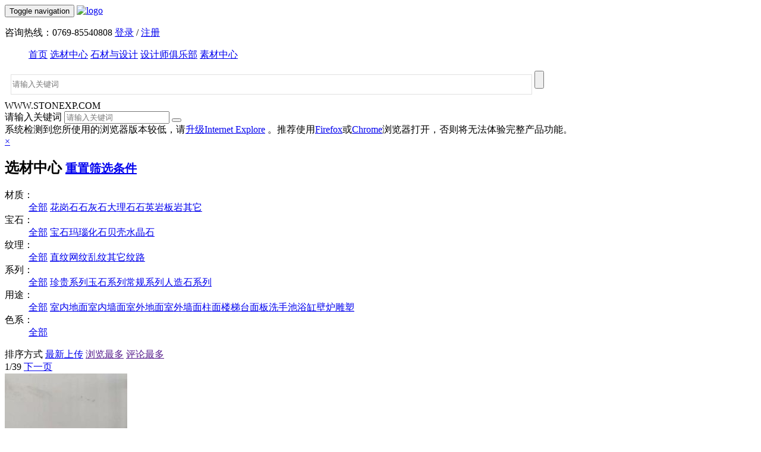

--- FILE ---
content_type: text/html; charset=utf-8
request_url: https://www.stonexp.com/list-31-0-0-9-0-0.html
body_size: 6290
content:
<!DOCTYPE html>
<html lang="zh-CN">
    <head>
    	<meta charset="utf-8">
	<meta http-equiv="X-UA-Compatible" content="IE=edge,chrome=1">
	<meta name="viewport" content="width=device-width,initial-scale=1,user-scale=no,minimal-ui">
 	<meta name="format-detection" content="telphone=no,email=no" />
	<title>【大理石】大理石,花岗岩,石材图片,石材,大理石图片,花岗岩图片,高档石材</title>
	<meta name="keywords" content="大理石,花岗岩,石材图片,石材,大理石图片,花岗岩图片,高档石材-石材体验网"/>	<meta name="description" content="石材体验网/石材/石材网/—石材品种栏目里有最新的石材图片,大理石图片,花岗岩图片,花岗石图片,石英石图片,水晶石图片,石灰石图片,最全的石材品种,大理石品种,花岗石品种。汇集了大量的特色石材品种与奢华石材品种，提供石材高清图片的查看与下载，并对石材品种的材质、石材品种颜色、石材品种纹路、石材品种应用等进行详细描述。" />       
	<link rel="stylesheet" href="/public/3.3.0/css/bootstrap.min.css" />
	<link rel="stylesheet" href="/public/3.3.0/css/font-awesome.min.css" />
	<link rel="stylesheet" href="/public/index/css/stonexp.css" />
	<!--[if IE 6]>
	  <link rel="stylesheet" type="text/css" href="/public/3.3.0/css/bootstrap-ie6.css">
	  <link rel="stylesheet" type="text/css" href="/public/3.3.0/css/stone-ie6.css">
	<![endif]-->
	<!--[if IE 7]>
		<link href="/public/3.3.0/css/bootstrap-ie7.css" rel="stylesheet">
	  <link rel="stylesheet" type="text/css" href="/public/3.3.0/css/ie.css">
	  <link rel="stylesheet" type="text/css" href="/public/3.3.0/css/font-awesome-ie7.css">
	<![endif]-->
	<!--[if gte IE 9]><!--> 
<script type="text/javascript" src="/public/index/js/jquery-2.1.1.min.js"></script>
	 <!--<![endif]-->
	<!--[if lt IE 9]>
<script type="text/javascript" src="/public/index/js/jquery-1.11.1.min.js"></script>
<script src="/public/index/js/html5shiv.min.js"></script>
<script src="/public/index/js/respond.min.js"></script>
	<![endif]-->
<script type="text/javascript" src="/public/3.3.0/js/bootstrap.min.js"></script>
	<!-- Favicons -->
    <!-- <link rel="apple-touch-icon-precomposed" href="">平台上的图标57x57 -->
    <link rel="icon" href="/public/favicon.ico">
    <script>
    var _hmt = _hmt || [];
    (function() {
      var hm = document.createElement("script");
      hm.src = "https://hm.baidu.com/hm.js?3f2adcf235a6a7f190881970df8bbf0b";
      var s = document.getElementsByTagName("script")[0]; 
      s.parentNode.insertBefore(hm, s);
    })();
    </script>
    <script>
  var _paq = window._paq = window._paq || [];
  /* tracker methods like "setCustomDimension" should be called before "trackPageView" */
  _paq.push(['trackPageView']);
  _paq.push(['enableLinkTracking']);
  (function() {
    var u="//s.stonexp.com/";
    _paq.push(['setTrackerUrl', u+'matomo.php']);
    _paq.push(['setSiteId', '2']);
    var d=document, g=d.createElement('script'), s=d.getElementsByTagName('script')[0];
    g.async=true; g.src=u+'matomo.js'; s.parentNode.insertBefore(g,s);
  })();
</script>
    </head>
    <body>
        <nav class="navbar navbar-static-top nav-stone" role="navigation">
		<div class="container">
			<div class="navbar-header">
				<button class="navbar-toggle" data-toggle="collapse" data-target="#global-navbar">
					<span class="sr-only">Toggle navigation</span>
		            <span class="icon-bar"></span>
		            <span class="icon-bar"></span>
		            <span class="icon-bar"></span>
				</button>
				<a href="/" class="navbar-brand">
					<img src="/public/index/images/logo.jpg" alt="logo">
				</a>
			</div>

			<div class="collapse navbar-collapse navbar-400">
				<p class="navbar-text navbar-right">
咨询热线：0769-85540808
 
<span class="toplogin">
	<a href="/user/login.html">登录</a>  /  <a href="/user/register.html">注册</a>
</span>
					</p>
			</div>
			<div class="collapse navbar-collapse" id="global-navbar">
				<ul class="nav navbar-nav navbar-right">
                    <a href="/" >首页</a>
					<a href="/list-31.html" class="active">选材中心</a>
					<a href="/list-44.html" >石材与设计</a>
					<a href="/julebu.html" >设计师俱乐部</a>
					<a href="/sucai.html" >素材中心</a>
					<!--<a href="#">石尚商城</a>
					<a href="/bbs">石尚论坛</a>-->
				</ul>
			</div>
    
		</div>
	</nav>
<div class="visible-xs-block">
		<form action="/search/" class="form-inline" target="_blank" id="" method="get">
		    <div class="text-center form-group form-group-sm" id="q-input" style="margin: 10px;">
		            
		            <input type="text" class="" name="q" id="searchtxt" placeholder="请输入关键词" value="" style="height: 30px;width: 70%;border: 1px solid #e1e1e1">
		            <button id="searchbtn" class="btn btn-stone btn-sm" type="submit"  style="height: 30px;"><span class="glyphicon glyphicon-search"></span></button>
		    </div>
		</form>
</div>

         <!-- 搜索 -->
	<div class="navsearch titlebag hidden-xs">
		<div class="container">
			<div class="row">
				<div class="col-md-2 col-sm-4">WWW.STONEXP.COM</div>
				<div class="col-md-3  col-sm-6 col-md-offset-7 col-sm-offset-2 text-right searchdiv">
					<form action="/search/" class="form-inline" target="_blank" id="q-form" method="get">
    <div class="form-group form-group-sm" id="q-input">
            <label for="searchtxt" class="sr-only">请输入关键词</label>
            <input type="text" class="form-control" name="q" id="searchtxt" placeholder="请输入关键词" value="">
            <button id="searchbtn" class="btn btn-stone btn-sm" type="submit"><span class="glyphicon glyphicon-search"></span></button>
    </div>
</form>
				</div>
				
			</div>
		</div>
	</div>
		<div id="ie7-tips" class="clearfix">
	<div id="tipsPanel">
		<div id="tipsDesc">系统检测到您所使用的浏览器版本较低，请<a href="http://windows.microsoft.com/zh-cn/internet-explorer/download-ie" target="_blank">升级Internet Explore</a> 。推荐使用<a href="http://www.firefox.com.cn/download/" target="_blank">Firefox</a>或<a href="http://www.baidu.com/baidu?wd=Chrome&tn=monline_4_dg" target="_blank">Chrome</a>浏览器打开，否则将无法体验完整产品功能。</div>
		<a id="stopSuggestA" title="关闭" href="javascript:;">×</a>
	</div>
</div>

        
<!-- 首页主体 -->
<div class="stoneman">
	<div class="container">
		<div class="row">
			<div class="col-md-9">
				<div class="stonefilter">
					<h2 class="listtitle">选材中心 <small class="pull-right"><a href="/list-31.html">重置筛选条件</a></small></h2>
					<dl class="dl-horizontal">
						<dt>材质：</dt>
						<dd class="stonetree">
                            <a  href="/list-31-0-0-0-0-0.html">全部</a>
                         <a  href="/list-31-0-0-10-0-0.html">花岗石</a><a  href="/list-31-0-0-12-0-0.html">石灰石</a><a class="label label-primary" href="/list-31-0-0-9-0-0.html">大理石</a><a  href="/list-31-0-0-286-0-0.html">石英岩</a><a  href="/list-31-0-0-13-0-0.html">板岩</a><a  href="/list-31-0-0-278-0-0.html">其它</a>						</dd>
						<dt>宝石：</dt>
						<dd class="stonetree">
	                          <a  href="/list-31-0-0-0-0-0.html">全部</a>
	                         <a  href="/list-31-0-0-15-0-0.html">宝石</a><a  href="/list-31-0-0-18-0-0.html">玛瑙</a><a  href="/list-31-0-0-398-0-0.html">化石</a><a  href="/list-31-0-0-16-0-0.html">贝壳</a><a  href="/list-31-0-0-17-0-0.html">水晶石</a>						</dd>
						<dt>纹理：</dt>
						<dd class="stonetree">
                             <a class="label label-primary" href="/list-31-0-0-9-0-0.html">全部</a>
                            <a  href="/list-31-0-27-9-0-0.html">直纹</a><a  href="/list-31-0-29-9-0-0.html">网纹</a><a  href="/list-31-0-30-9-0-0.html">乱纹</a><a  href="/list-31-0-275-9-0-0.html">其它纹路</a>						</dd>
						<dt>系列：</dt>
						<dd class="stonetree">
                            <a class="label label-primary" href="/list-31-0-0-9-0-0.html">全部</a>
                            <a  href="/list-31-353-0-9-0-0.html">珍贵系列</a><a  href="/list-31-354-0-9-0-0.html">玉石系列</a><a  href="/list-31-55-0-9-0-0.html">常规系列</a><a  href="/list-31-478-0-9-0-0.html">人造石系列</a>						</dd>
						<dt class="lhight">用途：</dt>
						<dd class="lhight stonetree">
                            <a class="label label-primary" href="/list-31-0-0-9-0-0.html">全部</a>
                            <a  href="/list-31-0-0-9-0-49.html">室内地面</a><a  href="/list-31-0-0-9-0-48.html">室内墙面</a><a  href="/list-31-0-0-9-0-289.html">室外地面</a><a  href="/list-31-0-0-9-0-288.html">室外墙面</a><a  href="/list-31-0-0-9-0-400.html">柱面</a><a  href="/list-31-0-0-9-0-399.html">楼梯</a><a  href="/list-31-0-0-9-0-290.html">台面板</a><a  href="/list-31-0-0-9-0-401.html">洗手池</a><a  href="/list-31-0-0-9-0-394.html">浴缸</a><a  href="/list-31-0-0-9-0-402.html">壁炉</a><a  href="/list-31-0-0-9-0-395.html">雕塑</a>						</dd>
						<dt>色系：</dt>
						<dd class="stonecolorall">
                            <div class="pull-left"><a  class="label label-primary" href="/list-31-0-0-9-0-0.html">全部</a></div>
                            <div  class='stonecolor'>
                                <a href="/list-31-0-0-9-44-0.html"></a><a href="/list-31-0-0-9-37-0.html"></a><a href="/list-31-0-0-9-40-0.html"></a><a href="/list-31-0-0-9-39-0.html"></a><a href="/list-31-0-0-9-43-0.html"></a><a href="/list-31-0-0-9-41-0.html"></a><a href="/list-31-0-0-9-42-0.html"></a><a href="/list-31-0-0-9-45-0.html"></a><a href="/list-31-0-0-9-38-0.html"></a><a href="/list-31-0-0-9-47-0.html"></a>                            </div>
						</dd>
					</dl>
				</div>
				<div class="order titlebag">
					<div class="col-md-8">
						排序方式  
                        <a href="/list-31-0-0-9-0-0-1.html" class="btn btn-default">最新上传<span class="glyphicon glyphicon-circle-arrow-down active"></span></a>
						<a href="" class="btn btn-default">浏览最多<span class="glyphicon glyphicon-circle-arrow-down"></span></a>
						<a href="" class="btn btn-default">评论最多<span class="glyphicon glyphicon-circle-arrow-down"></span></a>
					</div>
					<div class="col-md-4 text-right">
						<!--1/149 <a href="" class="btn btn-default"><span class="glyphicon glyphicon-circle-arrow-left"></span></a> <a href="" class="btn btn-default">下一页<span class="glyphicon glyphicon-circle-arrow-right active"></span></a>-->
                                                1/39   <a href='/content/listcontent/catid/31/variety/0/shading/0/material/9/color/0/applications/0/p/2.html' class='btn btn-default'>下一页<span class="glyphicon glyphicon-circle-arrow-right active"></span></a>					</div>
				</div>
				<div class="stonelist col-md-12 pad0">
                                    <div class="col-md-4">
						<a href="/show-22538.html" class="thumbnail">
							<img src="/uploadfile/2020/06/thumb_263_197_5edde832669d8.jpg" alt="祥云白" class="img-responsive">
						</a>
                            <p>石材名称：<a href="/show-22538.html">祥云白</a></p>  
						<p>石材用途：<a href="/list-31-0-0-9-0-49.html" target="_blank" >室内地面</a> </p>
					</div><div class="col-md-4">
						<a href="/show-2565.html" class="thumbnail">
							<img src="/uploadfile/2011/06/24/15/07/thumb_263_197_20110624030725793.jpg" alt="东方白" class="img-responsive">
						</a>
                            <p>石材名称：<a href="/show-2565.html">东方白</a></p>  
						<p>石材用途：<a href="/list-31-0-0-9-0-288.html" target="_blank" >室外墙面</a>  <a href="/list-31-0-0-9-0-290.html" target="_blank" >台面板</a> </p>
					</div><div class="col-md-4">
						<a href="/show-22543.html" class="thumbnail">
							<img src="/uploadfile/2020/06/thumb_263_197_5efa8c52b5d33.jpg" alt="咖啡木纹" class="img-responsive">
						</a>
                            <p>石材名称：<a href="/show-22543.html">咖啡木纹</a></p>  
						<p>石材用途：<a href="/list-31-0-0-9-0-49.html" target="_blank" >室内地面</a>  <a href="/list-31-0-0-9-0-48.html" target="_blank" >室内墙面</a>  <a href="/list-31-0-0-9-0-400.html" target="_blank" >柱面</a> </p>
					</div><div class="col-md-4">
						<a href="/show-22542.html" class="thumbnail">
							<img src="/uploadfile/2020/06/thumb_263_197_5efa8aefd8e24.jpg" alt="灰木纹" class="img-responsive">
						</a>
                            <p>石材名称：<a href="/show-22542.html">灰木纹</a></p>  
						<p>石材用途：<a href="/list-31-0-0-9-0-49.html" target="_blank" >室内地面</a>  <a href="/list-31-0-0-9-0-48.html" target="_blank" >室内墙面</a>  <a href="/list-31-0-0-9-0-400.html" target="_blank" >柱面</a> </p>
					</div><div class="col-md-4">
						<a href="/show-22541.html" class="thumbnail">
							<img src="/uploadfile/2020/06/thumb_263_197_5efa8a5246676.jpg" alt="凯恩斯灰" class="img-responsive">
						</a>
                            <p>石材名称：<a href="/show-22541.html">凯恩斯灰</a></p>  
						<p>石材用途：<a href="/list-31-0-0-9-0-49.html" target="_blank" >室内地面</a>  <a href="/list-31-0-0-9-0-48.html" target="_blank" >室内墙面</a>  <a href="/list-31-0-0-9-0-400.html" target="_blank" >柱面</a> </p>
					</div><div class="col-md-4">
						<a href="/show-22540.html" class="thumbnail">
							<img src="/uploadfile/2020/06/thumb_263_197_5efa8913540f9.jpg" alt="皇室白金" class="img-responsive">
						</a>
                            <p>石材名称：<a href="/show-22540.html">皇室白金</a></p>  
						<p>石材用途：<a href="/list-31-0-0-9-0-49.html" target="_blank" >室内地面</a>  <a href="/list-31-0-0-9-0-48.html" target="_blank" >室内墙面</a>  <a href="/list-31-0-0-9-0-400.html" target="_blank" >柱面</a> </p>
					</div><div class="col-md-4">
						<a href="/show-22539.html" class="thumbnail">
							<img src="/uploadfile/2020/06/thumb_263_197_5efa887a054bf.jpg" alt="白木纹" class="img-responsive">
						</a>
                            <p>石材名称：<a href="/show-22539.html">白木纹</a></p>  
						<p>石材用途：<a href="/list-31-0-0-9-0-49.html" target="_blank" >室内地面</a>  <a href="/list-31-0-0-9-0-48.html" target="_blank" >室内墙面</a>  <a href="/list-31-0-0-9-0-400.html" target="_blank" >柱面</a> </p>
					</div><div class="col-md-4">
						<a href="/show-22535.html" class="thumbnail">
							<img src="/uploadfile/2020/06/thumb_263_197_5ed4a81930021.jpg" alt="雅典白" class="img-responsive">
						</a>
                            <p>石材名称：<a href="/show-22535.html">雅典白</a></p>  
						<p>石材用途：<a href="/list-31-0-0-9-0-48.html" target="_blank" >室内墙面</a>  <a href="/list-31-0-0-9-0-288.html" target="_blank" >室外墙面</a> </p>
					</div><div class="col-md-4">
						<a href="/show-11076.html" class="thumbnail">
							<img src="/uploadfile/2012/05/22/11/22/thumb_263_197_20120522112223634.jpg" alt="贵州木纹" class="img-responsive">
						</a>
                            <p>石材名称：<a href="/show-11076.html">贵州木纹</a></p>  
						<p>石材用途：<a href="/list-31-0-0-9-0-49.html" target="_blank" >室内地面</a>  <a href="/list-31-0-0-9-0-48.html" target="_blank" >室内墙面</a>  <a href="/list-31-0-0-9-0-290.html" target="_blank" >台面板</a> </p>
					</div><div class="col-md-4">
						<a href="/show-2380.html" class="thumbnail">
							<img src="/uploadfile/2011/01/05/16/18/thumb_263_197_20110105041843185.jpg" alt="维纳斯米黄" class="img-responsive">
						</a>
                            <p>石材名称：<a href="/show-2380.html">维纳斯米黄</a></p>  
						<p>石材用途：<a href="/list-31-0-0-9-0-49.html" target="_blank" >室内地面</a>  <a href="/list-31-0-0-9-0-48.html" target="_blank" >室内墙面</a>  <a href="/list-31-0-0-9-0-289.html" target="_blank" >室外地面</a> </p>
					</div><div class="col-md-4">
						<a href="/show-10111.html" class="thumbnail">
							<img src="/uploadfile/2012/09/25/15/26/thumb_263_197_20120925032646477.jpg" alt="闪电米黄" class="img-responsive">
						</a>
                            <p>石材名称：<a href="/show-10111.html">闪电米黄</a></p>  
						<p>石材用途：<a href="/list-31-0-0-9-0-49.html" target="_blank" >室内地面</a>  <a href="/list-31-0-0-9-0-48.html" target="_blank" >室内墙面</a>  <a href="/list-31-0-0-9-0-290.html" target="_blank" >台面板</a> </p>
					</div><div class="col-md-4">
						<a href="/show-9331.html" class="thumbnail">
							<img src="/uploadfile/2011/04/01/10/54/thumb_263_197_20110401105449415.jpg" alt="葡萄牙米黄" class="img-responsive">
						</a>
                            <p>石材名称：<a href="/show-9331.html">葡萄牙米黄</a></p>  
						<p>石材用途：<a href="/list-31-0-0-9-0-49.html" target="_blank" >室内地面</a>  <a href="/list-31-0-0-9-0-48.html" target="_blank" >室内墙面</a>  <a href="/list-31-0-0-9-0-399.html" target="_blank" >楼梯</a> </p>
					</div><div class="col-md-4">
						<a href="/show-223.html" class="thumbnail">
							<img src="/uploadfile/2012/08/14/11/17/thumb_263_197_20120814111731519.jpg" alt="西班牙米黄" class="img-responsive">
						</a>
                            <p>石材名称：<a href="/show-223.html">西班牙米黄</a></p>  
						<p>石材用途：<a href="/list-31-0-0-9-0-49.html" target="_blank" >室内地面</a>  <a href="/list-31-0-0-9-0-48.html" target="_blank" >室内墙面</a>  <a href="/list-31-0-0-9-0-399.html" target="_blank" >楼梯</a> </p>
					</div><div class="col-md-4">
						<a href="/show-20205.html" class="thumbnail">
							<img src="/uploadfile/2013/06/17/14/01/thumb_263_197_20130617020142528.jpg" alt="伯爵米黄" class="img-responsive">
						</a>
                            <p>石材名称：<a href="/show-20205.html">伯爵米黄</a></p>  
						<p>石材用途：<a href="/list-31-0-0-9-0-49.html" target="_blank" >室内地面</a>  <a href="/list-31-0-0-9-0-48.html" target="_blank" >室内墙面</a>  <a href="/list-31-0-0-9-0-289.html" target="_blank" >室外地面</a> </p>
					</div><div class="col-md-4">
						<a href="/show-20037.html" class="thumbnail">
							<img src="/uploadfile/2013/06/28/15/24/thumb_263_197_20130628032410139.jpg" alt="维纳斯灰" class="img-responsive">
						</a>
                            <p>石材名称：<a href="/show-20037.html">维纳斯灰</a></p>  
						<p>石材用途：<a href="/list-31-0-0-9-0-48.html" target="_blank" >室内墙面</a>  <a href="/list-31-0-0-9-0-288.html" target="_blank" >室外墙面</a>  <a href="/list-31-0-0-9-0-290.html" target="_blank" >台面板</a> </p>
					</div><div class="col-md-4">
						<a href="/show-9449.html" class="thumbnail">
							<img src="/uploadfile/2011/04/07/08/51/thumb_263_197_20110407085153591.jpg" alt="贵族米黄" class="img-responsive">
						</a>
                            <p>石材名称：<a href="/show-9449.html">贵族米黄</a></p>  
						<p>石材用途：<a href="/list-31-0-0-9-0-49.html" target="_blank" >室内地面</a>  <a href="/list-31-0-0-9-0-48.html" target="_blank" >室内墙面</a>  <a href="/list-31-0-0-9-0-399.html" target="_blank" >楼梯</a> </p>
					</div><div class="col-md-4">
						<a href="/show-11260.html" class="thumbnail">
							<img src="/uploadfile/2013/06/17/14/08/thumb_263_197_20130617020814438.jpg" alt="帝王米黄" class="img-responsive">
						</a>
                            <p>石材名称：<a href="/show-11260.html">帝王米黄</a></p>  
						<p>石材用途：<a href="/list-31-0-0-9-0-49.html" target="_blank" >室内地面</a>  <a href="/list-31-0-0-9-0-48.html" target="_blank" >室内墙面</a> </p>
					</div><div class="col-md-4">
						<a href="/show-9776.html" class="thumbnail">
							<img src="/uploadfile/2012/09/17/11/22/thumb_263_197_20120917112243772.jpg" alt="意大利米黄" class="img-responsive">
						</a>
                            <p>石材名称：<a href="/show-9776.html">意大利米黄</a></p>  
						<p>石材用途：<a href="/list-31-0-0-9-0-49.html" target="_blank" >室内地面</a>  <a href="/list-31-0-0-9-0-48.html" target="_blank" >室内墙面</a>  <a href="/list-31-0-0-9-0-289.html" target="_blank" >室外地面</a> </p>
					</div>  
					<div class="clear"></div>
				</div>
				<div class="page text-center">  <span class='current'>1</span><a href='/content/listcontent/catid/31/variety/0/shading/0/material/9/color/0/applications/0/p/2.html'>2</a><a href='/content/listcontent/catid/31/variety/0/shading/0/material/9/color/0/applications/0/p/3.html'>3</a><a href='/content/listcontent/catid/31/variety/0/shading/0/material/9/color/0/applications/0/p/4.html'>4</a><a href='/content/listcontent/catid/31/variety/0/shading/0/material/9/color/0/applications/0/p/5.html'>5</a> <a href='/content/listcontent/catid/31/variety/0/shading/0/material/9/color/0/applications/0/p/2.html'>>></a> </div>

			</div>
			<div class="col-md-3 pad0">
                            <div class="indexreightad stoneright">
    <a href="/special/baiseshicai/index.html" class="thumbnail"><img src="/public/index/images/stoneweixin.jpg" class="img-responsive img-rounded" alt="白色石材应用专题"></a>
</div>
					<div class="tuijian mt15">
						<h6 class="titlebag">推荐石材</h6>
                                                <a href="/show-223.html" class="thumbnail"><img src="/uploadfile/2012/08/14/11/17/thumb_261_195_20120814111731519.jpg" class="img-responsive img-rounded" alt="西班牙米黄"></a>
						<p class="text-center"><a href="/show-223.html">西班牙米黄</a></p><a href="/show-2388.html" class="thumbnail"><img src="/uploadfile/2011/01/05/16/40/thumb_261_195_20110105044001421.jpg" class="img-responsive img-rounded" alt="欧典米黄"></a>
						<p class="text-center"><a href="/show-2388.html">欧典米黄</a></p><a href="/show-6071.html" class="thumbnail"><img src="/uploadfile/2013/06/17/14/42/thumb_261_195_20130617024204967.jpg" class="img-responsive img-rounded" alt="雅丽米黄"></a>
						<p class="text-center"><a href="/show-6071.html">雅丽米黄</a></p>					</div>
						
			</div>
		</div>
	</div>
</div>

        <!-- 底部 -->
<footer class="footer">
	<div class="container">
		<div class="row">
			<div class="col-md-3 pad0">
				<h4>关于我们</h4>
				<ul class="list-unstyled">
					<li><span class="icon-angle-right"></span>  <a href="/about/show.html" target="_blank">关于我们</a></li>
                    <li><span class="icon-angle-right"></span>  <a href="/about/show-4.html" target="_blank">免责条款</a></li>
					<li><span class="icon-angle-right"></span>  <a href="http://link.stonexp.com" target="_blank">石材网站大全</a></li>
					<li><span class="icon-angle-right"></span>  <a href="http://english.stonexp.com" target="_blank">Englist site</a></li>
				</ul>
			</div>
			<div class="col-md-3 pad0">
				<h4>联系我们</h4>
				<ul class="list-unstyled">
					<li>QQ:15297-81989</li>
					<li>电话：0769-85540808</li>
					<li>邮箱：kf@stonexp.com</li>
				</ul>
			</div>
			<div class="col-md-6 pad0">
				<!--<h4>订阅邮件</h4>-->
				<!---->
					<!--<p>订阅邮件，我们会将最新的动态和信息发给您。</p>-->
					<!--<p>-->
  <!--<form action="http://list.qq.com/cgi-bin/qf_compose_send" class="form-inline" target="_blank" name="form" id="form"  method='post' onsubmit="if(document.getElementById('to').value =='' || document.getElementById('to').value == '例如：username@qq.com'){return false;}else{return true;}">-->
<!--<div class="form-group ie7email" >-->
    <!--<label class="sr-only" for="to">Email address</label>-->
    <!--<input name="to" class="form-control" type="text" placeholder="例如：username@qq.com"  id="to" onfocus="if (value =='例如：username@qq.com'){value =''}" onblur="if (value ==''){value='例如：username@qq.com'}" value="例如：username@qq.com"/>-->

<!--</div>-->
<!--&nbsp;&nbsp;                                    -->
<!--<input name="submit1" type="submit" class="btn btn-default" id="submit1" value="订阅邮件"/>-->
<!--<input type="hidden" name="t" value="qf_booked_feedback">-->
<!--<input type="hidden" name="id" value="ffbf55f1f2d87e5e0dfaeced6bb0104c6b853129d980056f">-->
<!--</form>-->
	<!--</p>-->
				<div class="col-md-6"></div>
				<div class="col-md-6 text-center">
					<img src="/images/kf_code.png" style="width:120px" alt="石材体验网客服">
				<br/>添加微信好友
				</div>

			</div>
                    			<div class="copy col-md-12 pad0 text-center">
				Copyright © 2009-2026 石材体验网(www.stonexp.com)<a href="http://www.beian.miit.gov.cn" target="_brank">粤icp备14000701号-1</a>
			</div>
		</div>
	</div>
</footer>
<script type="text/javascript" src="/public/index/js/common.js"></script>
<!-- gotop代码开始 -->
<link href="/templates/umgg01/skins/default/newcss/gotop.css" rel="stylesheet" rev="stylesheet" media="all" type="text/css" />
<div class="stone_kf">

	<a id="gotop" href="javascript:void(0)"></a>
	<a id="talk" href="/qiao.php" target="_blank" ></a>
</div>
<!-- gotop代码结束 -->


    </body>
</html>